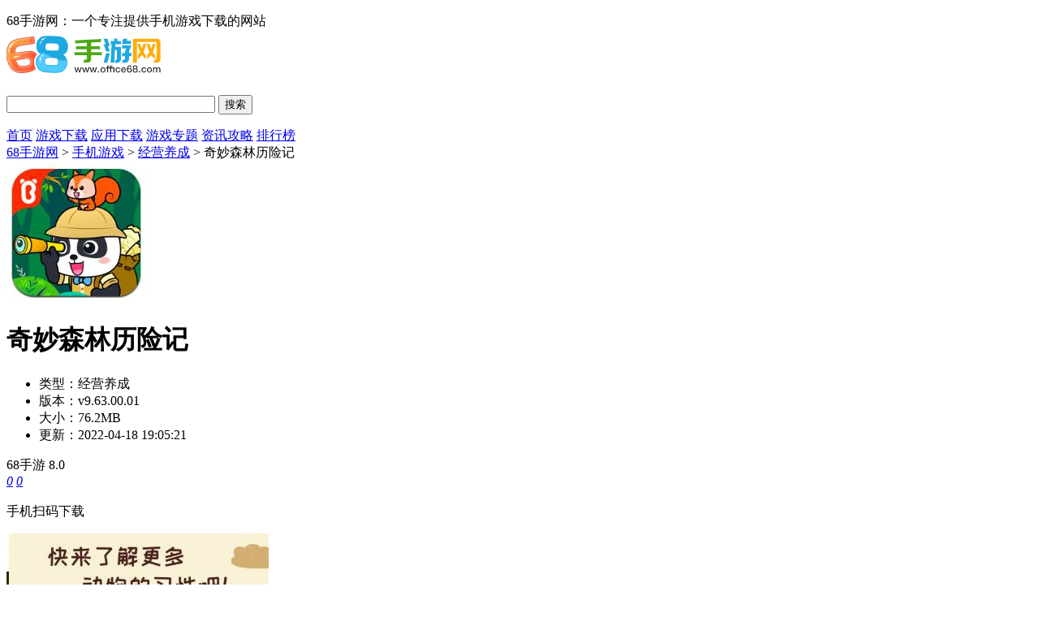

--- FILE ---
content_type: text/html
request_url: https://www.office68.com/game/43853.html
body_size: 13079
content:

<!doctype html>
<html>
<head>
<meta charset="gb2312">
<title>奇妙森林历险记游戏下载-奇妙森林历险记下载-68手游网</title>
<meta name="description" content="奇妙森林历险记是一个专门为了培养孩子的野外冒险探险精神而设计制作开发打造的儿童教育类掌上在线模拟经营类游戏。游戏中，不仅拥有丰富的各种知识等你来学习，轻松的科普，趣味的模拟冒险，认识各种各样的动物。玩...">
<meta name="keywords" content="奇妙森林历险记游戏下载,奇妙森林历险记下载">
<link href="/statics/tt_gb/skin_css/gb.css?2020030451" type="text/css" rel="stylesheet"> 
<script type="text/javascript" src="/statics/js/jquery-1.8.3.min.js"></script>
 <script type="text/javascript" src="/statics/js/yxxz.js"></script>
<script src="/statics/js/searchword.js"></script>
<!--移动适配-->
    <script type="text/javascript">
        (function(){
            var ua = navigator.userAgent.toLowerCase();
            var bIsIpad = ua.match(/ipad/i) == "ipad";
            var bIsIphoneOs = ua.match(/iphone os/i) == "iphone os";
            var bIsAndroid = ua.match(/android/i) == "android";
            var bIsWM=ua.match(/windows mobile/i)=="windows mobile";
            var host = "//m.office68.com";
            var pathname = window.location.pathname;
            if(bIsIpad||bIsIphoneOs||bIsAndroid||bIsWM){
                window.location.href =host + pathname;
            }
        })();
	</script>

	<meta name="mobile-agent" content="format=html5;url=https://m.office68.com/game/43853.html" />
	<meta name="mobile-agent" content="format=xhtml;url=https://m.office68.com/game/43853.html" />
	<link rel="alternate" media="only screen and(max-width: 640px)" href="https://m.office68.com/game/43853.html" />
</head>
<body>
<script>
	window.isfugai = '2';
	window.catid = '569';
	window.status = '99';
</script>
<script type="text/javascript" src="/caches/js/mobile/catidfugai.js"></script>
<script type="text/javascript" src="/caches/js/mobile/fugai.js"></script>
<script type="text/javascript" src="/caches/js/mobile/forbid_fugai.js"></script>
<div class="head">
   <div class="top_bar">
      <div class="nr">
	  <p class="lcrj"></p>
				<span>68手游网：一个专注提供手机游戏下载的网站</span><em></em>
		      </div>
   </div>
   <div class="header">
      <div class="logo"><a href="/"><img src="https://img.office68.com/statics/tt_gb/skin_img/logo.png" alt="68手游网"></a></div>
      <p class="lsrj"></p>
      <div class="sous">
		  <div class="search">
			  <span class="icon"></span>
			  			  <input class="text" type="text" name="keywords" value="" size="30" id="searchfield">
			  <input class="button" type="button" name="dosubmit" id="dosubmit" value="搜索" search_type ="init">
			  <ul tabindex="0" id="searchlist" class="ui-autocomplete ui-front ui-menu ui-widget ui-widget-content ui-corner-all"></ul>
		  </div>
		  <div class="hot_word">
			  <!-- <script type="text/javascript" >window.ad_id = '104';</script>
			  <script type="text/javascript" src="/statics/pos_js/gg.js"></script> -->
			  <script src="/index.php?m=content&c=index&a=show_pcadver&spaceid=104"></script>
		  </div>
      </div>
      <div class="sj">
           <script src="/index.php?m=content&c=index&a=show_pcadver&spaceid=140"></script>
      </div>
   </div>
   <div class="nav_box">
	   <div class="nav">
		   <a  href="/">首页</a>
		   <a class="on" href="/game/">游戏下载</a>
		   <a  href="/yyxz/">应用下载</a>
		   <a  href="/zt/">游戏专题</a>
		   <a  href="/gl/">资讯攻略</a>
		   <a  href="/paihang/" >排行榜</a>
	   </div>
   </div>
	                  	
</div>
<script>
$(document).ready(function(){

$("#dosubmit").click(function() {

    var keywords=$(".text").val();
	var search_type=$("#dosubmit").attr('search_type');
	if(search_type == null){
		search_type = 'pc';
	}
	//alert(search_type);return;
	//var url = '//'+window.location.host;
	var search_url="//s.office68.com";
	var url = search_url+"/search/?q="+keywords+"&pdtc=1&search_type="+search_type;
	window.open(url);

});
$(".text").keydown(function(e){
	if(e.keyCode==13){
		var keywords=$(".text").val();
		var search_type=$("#dosubmit").attr('search_type');
		if(search_type == null){
			search_type = 'pc';
		}
		//alert(search_type);return;
		//var url = '//'+window.location.host;
		var search_url="//s.office68.com";
		var url = search_url+"/search/?q="+keywords+"&pdtc=1&search_type="+search_type;
		window.open(url);
	}
});
});
//tpl0021814052
</script>


				
			


<head>
	<link href="/statics/pg/skin_css/pg.css" type="text/css" rel="stylesheet">
	<link rel="alternate" media="only screen and(max-width: 640px)"  href="//m.office68.com/game/43853.html" >
	<script type="text/javascript" src="/statics/pg/skin_js/jquery-1.8.1.min.js"></script>
		<script type="text/javascript" src="/statics/pg/skin_js/pg.js?t=20200304"></script>

	<script type="text/javascript" src="/statics/pg/skin_js/DD_belatedPNG_0.0.8a.js"></script>

</head>
<div class="location"><span></span><a href="/">68手游网</a> > <a href="https://www.office68.com/game/">手机游戏</a> > <a href="https://www.office68.com/game/jyyc/">经营养成</a> > 奇妙森林历险记</div>
<div class="show_main">
	<div class="downl_details">
		<!-- 下载信息 -->
		<div class="details_info fl">
			<img class="img" src="https://img.office68.com/uploadfile/2022/0418/2022041819052199499.jpg" alt="奇妙森林历险记">
			<div class="info">
				<div class="bt">
					<h1>奇妙森林历险记</h1>
				</div>
				<ul>
					<li><span>类型：</span>经营养成</li>
					<li><span>版本：</span>v9.63.00.01</li>
					<li><span>大小：</span>76.2MB</li>
					<li><span>更新：</span>2022-04-18 19:05:21</li>
									</ul>
			</div>
		</div>
		<div class="pfdzbox fl">
			<div class="pfbox">
				<span class="sptit">68手游</span>
				<span class="spscore">8.0</span>
			</div>
			<div class="scorebox">
				<a href="javascript:;" onclick="digg(1);" class="ascore zan"><em id="digg_1">0</em></a>
				<span class="spline"></span>
				<a href="javascript:;" onclick="digg(2);" class="ascore cai"><em id="digg_2">0</em></a>
			</div>
		</div>
		<!-- 下载 -->
		<div class="show_l2 fl">
			<script src="/index.php?m=content&c=index&a=show_download_url&id=43853&catid=569&url=https://m.office68.com/game/43853.html"></script>
						
		</div>

		<!-- 手机扫码下载 -->
		<div class="show_l2_code fr" id="showl2Code">
			<div class="bd">
				<img src="/api.php?op=CreateQRcode&action=create&l=L&size=4.8&url=http%3A%2F%2Fm.office68.com%2Fgame%2F43853.html" alt=""> <i class="scan_line"></i>
			</div>
			<div class="ft">手机扫码下载</div>
		</div>
	</div>

	<!-- 主体内容 -->
	<!--相关版本， 依据关联词查找-->
			<!--相关文章， 依据关键字查找-->
			
	<div class="show_content new_content">
				<div class="hd_wrap" id="hd_wrap">
			<div class="next_btn sild_btn"><i></i></div>
			<div class="prve_btn sild_btn"><i></i></div>
			<div class="pics">
								<p><img src="https://img.office68.com/uploadfile/2022/0418/2022041819052150379.jpg" alt="奇妙森林历险记游戏下载"></p>
								<p><img src="https://img.office68.com/uploadfile/2022/0418/2022041819052142728.jpg" alt="奇妙森林历险记游戏下载1"></p>
								<p><img src="https://img.office68.com/uploadfile/2022/0418/2022041819052116453.jpg" alt="奇妙森林历险记游戏下载2"></p>
							</div>
		</div>
		
		
		<div class="show_content1">
			<div class="detail_tag" id="detailTabs">
				<ul>
					<li class="on" data-id="yxjs"><span>游戏介绍</span></li>
					<li data-id="xgyx"><span>相关游戏</span></li>															<li data-id="xgwz"><span>最新文章</span></li>					<li data-id="cnxh"><span>猜你喜欢</span></li>				</ul>
			</div>

			<div class="nrbox" id="arc_yxjs">
				<div class="gamejs">
					<div id="j_app_desc"><P><STRONG>奇妙森林历险记</STRONG>是一个专门为了培养孩子的野外冒险探险精神而设计制作开发打造的儿童教育类掌上在线<a href="http://m.office68.com/zt/zfldctmnyx/" target="_blank" class="keylink">模拟经营</a>类游戏。游戏中，不仅拥有丰富的各种知识等你来学习，轻松的科普，趣味的模拟冒险，认识各种各样的动物。玩家们可以在这里感受到全新的儿童科普知识，让你的孩子在娱乐之于还可以学习到更多生活常识。会提升大脑智力，慢慢的就有了自学技能的能力。有需要的家长们赶紧下载吧。</P>
<p style="text-align: center;"><img alt="奇妙森林历险记游戏下载" src="https://img.office68.com/uploadfile/2022/0418/2022041819052150379.jpg" style="" /></p><h3 class="introTit">奇妙森林历险记游戏特色</h3>
<P>1.游戏画面采用的是卡通动漫形式展现的，加上轻松舒缓的背景音乐能够让玩家沉浸在游戏中。</P>
<P>2.针对孩子的需求，游戏中的小动物非常可爱，玩家可以自由探索这个奇妙的动物世界。</P>
<P>3.玩家可以通过做一些小游戏获得奖励之后就可以解锁很多的知识，进行基本的认知。</P>
<h3 class="introTit">奇妙森林历险记游戏亮点</h3>
<P>1.在游戏中玩家需要帮助小动物们搭建属于自己的小房子，超多有趣的玩法。</P>
<P>2.玩家还可以体验到海里捕鱼的乐趣，去认识更多的海洋生物，开拓孩子的视野。</P>
<P>3.这款游戏能够很好的帮助孩子提高注意力，并激起孩子的学习兴趣。</P>
<p style="text-align: center;"><img alt="奇妙森林历险记游戏下载" src="https://img.office68.com/uploadfile/2022/0418/2022041819052142728.jpg" style="" /></p><h3 class="introTit">奇妙森林历险记游戏优势</h3>
<P>1、学习动物的生活习性，和可爱的动物们制造蛋糕，还可以采摘香蕉。</P>
<P>2、将各种落叶美美的团在一起，给动物们做窝，培养孩子的爱心。</P>
<P>3、小鸟、老虎、蚂蚁、大象，从森林中了解动物们的百科启蒙。</P>
<h3 class="introTit">奇妙森林历险记游戏点评</h3>
<P>奇妙森林历险记这款游戏是一款集早教于一体的，家长可以通过这款游戏让孩子学习到很多生活和课本中学习不到的知识，玩家需要通过做游戏的方式去认识多个场景中的事物，根据自己的喜好选择，天空海洋和陆地都有，在这个五彩缤纷的世界里玩家可以进行自由的探索。</P><p style="text-align: center;"><img alt="奇妙森林历险记游戏下载" src="https://img.office68.com/uploadfile/2022/0418/2022041819052116453.jpg" style="" /></p></div>
					<div class="more_btn"><a href="javascript:void(0)" id="j_app_desc_btn"></a></div>
				</div>
							</div>
		</div>

		<!-- 相关游戏 -->
				<div class="soft_related_box" id="arc_xgyx">
			<div class="hd"><span>相关游戏</span></div>
			<div class="show_top_list">
				<ul class="list">
																				<li class="item">
						<a href="/game/131631.html" target="_blank" title="叶罗丽奇幻大冒险内购版">
							<img class="pic" src="https://img.office68.com/uploadfile/2025/1231/20251231102254965.png" alt="叶罗丽奇幻大冒险内购版">
							<div class="spcover"><span>叶罗丽奇幻大冒险内购版 </span></div>
							<div class="tit">叶罗丽奇幻大冒险内购版</div>
						</a>
					</li>
																									<li class="item">
						<a href="/game/131630.html" target="_blank" title="寓言小镇内购版">
							<img class="pic" src="https://img.office68.com/uploadfile/2025/1231/20251231102115686.png" alt="寓言小镇内购版">
							<div class="spcover"><span>寓言小镇内购版 </span></div>
							<div class="tit">寓言小镇内购版</div>
						</a>
					</li>
																									<li class="item">
						<a href="/game/131429.html" target="_blank" title="烤串达人小游戏">
							<img class="pic" src="https://img.office68.com/uploadfile/2025/1222/20251222014012165.png" alt="烤串达人小游戏">
							<div class="spcover"><span>烤串达人小游戏 </span></div>
							<div class="tit">烤串达人小游戏</div>
						</a>
					</li>
																									<li class="item">
						<a href="/game/131289.html" target="_blank" title="想不想修真破解版">
							<img class="pic" src="https://img.office68.com/uploadfile/2025/1215/20251215103333635.png" alt="想不想修真破解版">
							<div class="spcover"><span>想不想修真破解版 </span></div>
							<div class="tit">想不想修真破解版</div>
						</a>
					</li>
																									<li class="item">
						<a href="/game/131256.html" target="_blank" title="迷你超市3D无限钞票版">
							<img class="pic" src="https://img.office68.com/uploadfile/2025/1211/20251211020615777.png" alt="迷你超市3D无限钞票版">
							<div class="spcover"><span>迷你超市3D无限钞票版 </span></div>
							<div class="tit">迷你超市3D无限钞票版</div>
						</a>
					</li>
																									<li class="item">
						<a href="/game/131268.html" target="_blank" title="胡记布庄免广告版">
							<img class="pic" src="https://img.office68.com/uploadfile/2025/1212/20251212110314995.png" alt="胡记布庄免广告版">
							<div class="spcover"><span>胡记布庄免广告版 </span></div>
							<div class="tit">胡记布庄免广告版</div>
						</a>
					</li>
																									<li class="item">
						<a href="/game/131270.html" target="_blank" title="都市大亨物语无限金币版">
							<img class="pic" src="https://img.office68.com/uploadfile/2025/1212/20251212110626717.png" alt="都市大亨物语无限金币版">
							<div class="spcover"><span>都市大亨物语无限金币版 </span></div>
							<div class="tit">都市大亨物语无限金币版</div>
						</a>
					</li>
																									<li class="item">
						<a href="/game/131269.html" target="_blank" title="王蓝莓的烧烤摊破解版">
							<img class="pic" src="https://img.office68.com/uploadfile/2025/1212/20251212110449123.png" alt="王蓝莓的烧烤摊破解版">
							<div class="spcover"><span>王蓝莓的烧烤摊破解版 </span></div>
							<div class="tit">王蓝莓的烧烤摊破解版</div>
						</a>
					</li>
																									<li class="item">
						<a href="/game/131267.html" target="_blank" title="野生鸟类生活模拟器破解版">
							<img class="pic" src="https://img.office68.com/uploadfile/2025/1212/20251212105948300.png" alt="野生鸟类生活模拟器破解版">
							<div class="spcover"><span>野生鸟类生活模拟器破解版 </span></div>
							<div class="tit">野生鸟类生活模拟器破解版</div>
						</a>
					</li>
																									<li class="item">
						<a href="/game/131253.html" target="_blank" title="车削大师免广告版">
							<img class="pic" src="https://img.office68.com/uploadfile/2025/1211/20251211015803970.png" alt="车削大师免广告版">
							<div class="spcover"><span>车削大师免广告版 </span></div>
							<div class="tit">车削大师免广告版</div>
						</a>
					</li>
																									<li class="item">
						<a href="/game/131252.html" target="_blank" title="我要拍短剧游戏">
							<img class="pic" src="https://img.office68.com/uploadfile/2025/1211/20251211015635344.png" alt="我要拍短剧游戏">
							<div class="spcover"><span>我要拍短剧游戏 </span></div>
							<div class="tit">我要拍短剧游戏</div>
						</a>
					</li>
																									<li class="item">
						<a href="/game/131250.html" target="_blank" title="开心农场3破解版">
							<img class="pic" src="https://img.office68.com/uploadfile/2025/1211/20251211015027588.png" alt="开心农场3破解版">
							<div class="spcover"><span>开心农场3破解版 </span></div>
							<div class="tit">开心农场3破解版</div>
						</a>
					</li>
																									<li class="item">
						<a href="/game/131249.html" target="_blank" title="我的垃圾厂破解版">
							<img class="pic" src="https://img.office68.com/uploadfile/2025/1211/20251211014851845.png" alt="我的垃圾厂破解版">
							<div class="spcover"><span>我的垃圾厂破解版 </span></div>
							<div class="tit">我的垃圾厂破解版</div>
						</a>
					</li>
																									<li class="item">
						<a href="/game/131248.html" target="_blank" title="甜心女孩造型安卓版">
							<img class="pic" src="https://img.office68.com/uploadfile/2025/1211/20251211014700497.png" alt="甜心女孩造型安卓版">
							<div class="spcover"><span>甜心女孩造型安卓版 </span></div>
							<div class="tit">甜心女孩造型安卓版</div>
						</a>
					</li>
														</ul>
			</div>
		</div>
		
				


		<!-- 相关专题 -->
		
		<!-- 相关版本 -->
		
		<!-- 最新文章 -->
				<div class="soft_related_box down" id="arc_xgwz">
			<div class="hd"><span>最新文章</span></div>
			<div class="xgwz">
								<dl>
					<dt><a href="https://www.office68.com/gl/9358.html" target="_blank"><img src="https://img.office68.com/uploadfile/2025/1231/20251231052920643.jpg"
																					   alt="燕云十六声鸡毙你成就怎么解锁-燕云十六声鸡毙你成就完成方法"></a></dt>
					<dd>
						<p class="tit"><a href="https://www.office68.com/gl/9358.html" target="_blank">燕云十六声鸡毙你成就怎么解锁-燕云十六声鸡毙你成就完成方法</a></p>
						<p class="xx">
							<span class="time">2025-12-31</span>
						</p>
						<div class="info">
							燕云十六声鸡毙你成就怎么解锁，相信很多玩家都十分的好奇但是不知道解锁的方式，其实很简单，玩家们在不见山滹沱接取开车任务，然后一直冲，往标点处前进，当遇到这群人时，加速撞他们，就可以获得隐藏成就“鸡毙你”。感兴趣的朋友千万不要错过了，一起来小编这里看看喔!						</div>
					</dd>
				</dl>
								<ul>
										<li><span>2025-12-31</span><a href="https://www.office68.com/gl/9357.html" target="_blank">绝区零流光咏叹驱动盘适合哪个角色-绝区零流光咏叹驱动盘适合哪个角色</a></li>
										<li><span>2025-12-31</span><a href="https://www.office68.com/gl/9356.html" target="_blank">名将杀钟无艳怎么样-名将杀钟无艳介绍</a></li>
									</ul>
			</div>
		</div>

		
		<!-- 猜你喜欢 -->
				<div class="soft_related_box" id="arc_cnxh">
			<div class="hd"><span>猜你喜欢</span></div>
			<div class="show_top_list">
				<ul class="list">
																				<li class="item">
						<a href="/game/14998.html" target="_blank" title="蛊惑的幼虫安卓汉化版">
							<img class="pic" src="https://img.office68.com/uploadfile/2020/0531/20200531102744976.jpg" alt="蛊惑的幼虫安卓汉化版">
							<div class="spcover"><span>蛊惑的幼虫安卓汉化版 v1.1</span></div>
							<div class="tit">蛊惑的幼虫安卓汉化版</div>
						</a>
					</li>
																									<li class="item">
						<a href="/game/13131.html" target="_blank" title="夏之锁">
							<img class="pic" src="https://img.office68.com/uploadfile/2020/0506/20200506092536300.jpg" alt="夏之锁">
							<div class="spcover"><span>夏之锁 V1.0</span></div>
							<div class="tit">夏之锁</div>
						</a>
					</li>
																									<li class="item">
						<a href="/game/4190.html" target="_blank" title="皇后成长计划">
							<img class="pic" src="https://img.office68.com/upload_00/00_wwwfix/uploadfile/2014/1119/20141119033535515.png" alt="皇后成长计划">
							<div class="spcover"><span>皇后成长计划 v2.0 </span></div>
							<div class="tit">皇后成长计划</div>
						</a>
					</li>
																									<li class="item">
						<a href="/game/23430.html" target="_blank" title="恋爱我就借走了汉化版">
							<img class="pic" src="https://img.office68.com/uploadfile/2020/1028/20201028044515602.png" alt="恋爱我就借走了汉化版">
							<div class="spcover"><span>恋爱我就借走了汉化版 v1.1.1</span></div>
							<div class="tit">恋爱我就借走了汉化版</div>
						</a>
					</li>
																									<li class="item">
						<a href="/game/39024.html" target="_blank" title="女朋友模拟器可脱衣全去掉">
							<img class="pic" src="https://img.office68.com/uploadfile/2021/0825/20210825124847613.jpg" alt="女朋友模拟器可脱衣全去掉">
							<div class="spcover"><span>女朋友模拟器可脱衣全去掉 v1.0 </span></div>
							<div class="tit">女朋友模拟器可脱衣全去掉</div>
						</a>
					</li>
																									<li class="item">
						<a href="/game/34235.html" target="_blank" title="我的农场破解版">
							<img class="pic" src="https://img.office68.com/uploadfile/2021/0628/20210628093359921.png" alt="我的农场破解版">
							<div class="spcover"><span>我的农场破解版 v1.0</span></div>
							<div class="tit">我的农场破解版</div>
						</a>
					</li>
																									<li class="item">
						<a href="/game/130370.html" target="_blank" title="小小木材商免广告版">
							<img class="pic" src="https://img.office68.com/uploadfile/2025/0925/20250925030550444.png" alt="小小木材商免广告版">
							<div class="spcover"><span>小小木材商免广告版 v2.0.6</span></div>
							<div class="tit">小小木材商免广告版</div>
						</a>
					</li>
																									<li class="item">
						<a href="/game/53141.html" target="_blank" title="乡村狂想曲">
							<img class="pic" src="https://img.office68.com/uploadfile/2022/1124/20221124113444110.jpg" alt="乡村狂想曲">
							<div class="spcover"><span>乡村狂想曲 v1.0</span></div>
							<div class="tit">乡村狂想曲</div>
						</a>
					</li>
																									<li class="item">
						<a href="/game/17223.html" target="_blank" title="热砂的乐园手机版">
							<img class="pic" src="https://img.office68.com/uploadfile/2020/0716/20200716053729408.png" alt="热砂的乐园手机版">
							<div class="spcover"><span>热砂的乐园手机版 v2.1</span></div>
							<div class="tit">热砂的乐园手机版</div>
						</a>
					</li>
																									<li class="item">
						<a href="/game/10433.html" target="_blank" title="口袋新世代">
							<img class="pic" src="https://img.office68.com/uploadfile/2020/0304/20200304020130394.jpg" alt="口袋新世代">
							<div class="spcover"><span>口袋新世代 v3.2.0</span></div>
							<div class="tit">口袋新世代</div>
						</a>
					</li>
																									<li class="item">
						<a href="/game/40684.html" target="_blank" title="淑女都市">
							<img class="pic" src="https://img.office68.com/uploadfile/2021/0926/20210926102837385.jpg" alt="淑女都市">
							<div class="spcover"><span>淑女都市 v1.1</span></div>
							<div class="tit">淑女都市</div>
						</a>
					</li>
																									<li class="item">
						<a href="/game/22502.html" target="_blank" title="百鬼夜宴手机版">
							<img class="pic" src="https://img.office68.com/uploadfile/2020/1014/20201014035242101.jpg" alt="百鬼夜宴手机版">
							<div class="spcover"><span>百鬼夜宴手机版 v1.0.0</span></div>
							<div class="tit">百鬼夜宴手机版</div>
						</a>
					</li>
																									<li class="item">
						<a href="/game/130440.html" target="_blank" title="森丘露营地物语破解版">
							<img class="pic" src="https://img.office68.com/uploadfile/2025/0930/20250930042014737.png" alt="森丘露营地物语破解版">
							<div class="spcover"><span>森丘露营地物语破解版 v2.2.22</span></div>
							<div class="tit">森丘露营地物语破解版</div>
						</a>
					</li>
																									<li class="item">
						<a href="/game/11867.html" target="_blank" title="模拟城市我是市长无限绿钞版">
							<img class="pic" src="https://img.office68.com/uploadfile/2022/1028/20221028050812649.jpg" alt="模拟城市我是市长无限绿钞版">
							<div class="spcover"><span>模拟城市我是市长无限绿钞版 v0.69.21341.22575</span></div>
							<div class="tit">模拟城市我是市长无限绿钞版</div>
						</a>
					</li>
														</ul>
			</div>
		</div>
		

		
		<!-- 热门词库 -->
								<div class="soft_related_box" id="arc_rmck">
			<div class="hd"><span>热门词库</span></div>
			<div class="rmckbox">
								<a href="/game/56886.html">新不良人</a>
								<a href="/game/9356.html">海岛奇兵</a>
								<a href="/game/11382.html">王者传奇</a>
								<a href="/game/45584.html">节奏猫咪免广告</a>
								<a href="/game/9613.html">金币大富翁</a>
								<a href="/game/61287.html">全民烧脑4</a>
								<a href="/game/12687.html">原神</a>
								<a href="/game/57031.html">飞车大师破解版</a>
								<a href="/game/35459.html">王牌竞速先锋服</a>
								<a href="/game/11645.html">最佳11人</a>
								<a href="/game/32213.html">重返帝国</a>
								<a href="/game/56946.html">Phigrim</a>
								<a href="/game/61738.html">云绿茵信仰</a>
								<a href="/game/46895.html">咸鱼之王</a>
								<a href="/game/62361.html">口袋妖怪黑白2手机版</a>
								<a href="/game/33316.html">超凡先锋</a>
								<a href="/game/53338.html">和平精英云游戏</a>
								<a href="/game/53258.html">羊了个羊下载</a>
								<a href="/game/62896.html">云逆水寒</a>
								<a href="/game/56692.html">熊出没3壮志熊心</a>
								<a href="/game/62876.html">口袋妖怪究极绿宝石5.3</a>
								<a href="/game/61924.html">csgo下载手机版中文版</a>
								<a href="/game/58361.html">小小指挥官</a>
								<a href="/game/41877.html">战火勋章</a>
								<a href="/game/25769.html">爱琳诗篇</a>
								<a href="/game/61814.html">遨游俄罗斯</a>
								<a href="/game/8372.html">传奇世界</a>
								<a href="/game/48850.html">巅峰极速</a>
								<a href="/game/56478.html">植物大战僵尸单机版</a>
								<a href="/game/62629.html">热血江湖怀旧版</a>
								<a href="/game/62778.html">鸣人的假期4.0无白屏无广告破解版</a>
								<a href="/game/20393.html">肥鹅健身房</a>
								<a href="/game/62422.html">波比的游戏时间联机版</a>
								<a href="/game/55938.html">我本千金破解版</a>
								<a href="/game/30193.html">我是大东家</a>
								<a href="/game/8886.html">一拳超人最强之男</a>
							</div>
		</div>
			</div>

	<!-- 右侧栏 -->
	<div class="show_r newshow_r">
		<!-- 热门游戏 -->
		<div class="show_related_game tjsy_game mat25" id="showRelatedGame">
			<div class="lingtit">热门游戏</div>
			<div class="hd bornone">
				<span class="btn-change">换一换</span>
			</div>
			<div class="bd">
																									<ul class="bd-item on">
																		<li class="item">
							<a href="/game/34162.html" target="_blank" title="托卡世界乐园世界">
								<img class="pic" src="https://img.office68.com/uploadfile/2021/0625/20210625111429776.png" alt="托卡世界乐园世界">
								<div class="spcover"><span>托卡世界乐园世界</span></div>
								<div class="tit">托卡世界乐园世界</div>
							</a>
						</li>
																					<li class="item">
							<a href="/game/25028.html" target="_blank" title="我的世界神奇宝贝手机版">
								<img class="pic" src="https://img.office68.com/uploadfile/2020/1126/20201126091403486.jpg" alt="我的世界神奇宝贝手机版">
								<div class="spcover"><span>我的世界神奇宝贝手机版</span></div>
								<div class="tit">我的世界神奇宝贝手机版</div>
							</a>
						</li>
																					<li class="item">
							<a href="/game/25022.html" target="_blank" title="我的世界神奇宝贝">
								<img class="pic" src="https://img.office68.com/uploadfile/2020/1126/20201126085501573.jpg" alt="我的世界神奇宝贝">
								<div class="spcover"><span>我的世界神奇宝贝</span></div>
								<div class="tit">我的世界神奇宝贝</div>
							</a>
						</li>
																					<li class="item">
							<a href="/game/17047.html" target="_blank" title="极无双破解版">
								<img class="pic" src="https://img.office68.com/uploadfile/2020/0715/20200715113219914.png" alt="极无双破解版">
								<div class="spcover"><span>极无双破解版</span></div>
								<div class="tit">极无双破解版</div>
							</a>
						</li>
																					<li class="item">
							<a href="/game/15182.html" target="_blank" title="放学别跑破解版">
								<img class="pic" src="https://img.office68.com/uploadfile/2020/0604/20200604015402447.jpg" alt="放学别跑破解版">
								<div class="spcover"><span>放学别跑破解版</span></div>
								<div class="tit">放学别跑破解版</div>
							</a>
						</li>
																					<li class="item">
							<a href="/game/14766.html" target="_blank" title="恐怖旅馆">
								<img class="pic" src="https://img.office68.com/uploadfile/2020/0527/20200527092043129.png" alt="恐怖旅馆">
								<div class="spcover"><span>恐怖旅馆</span></div>
								<div class="tit">恐怖旅馆</div>
							</a>
						</li>
																					<li class="item">
							<a href="/game/14764.html" target="_blank" title="九灵神域">
								<img class="pic" src="https://img.office68.com/uploadfile/2020/0527/20200527083943190.jpg" alt="九灵神域">
								<div class="spcover"><span>九灵神域</span></div>
								<div class="tit">九灵神域</div>
							</a>
						</li>
																					<li class="item">
							<a href="/game/9833.html" target="_blank" title="料理次元">
								<img class="pic" src="https://img.office68.com/uploadfile/2020/0212/20200212095225887.png" alt="料理次元">
								<div class="spcover"><span>料理次元</span></div>
								<div class="tit">料理次元</div>
							</a>
						</li>
																					<li class="item">
							<a href="/game/8828.html" target="_blank" title="忍者必须死3">
								<img class="pic" src="https://img.office68.com/uploadfile/2020/0416/20200416115524264.png" alt="忍者必须死3">
								<div class="spcover"><span>忍者必须死3</span></div>
								<div class="tit">忍者必须死3</div>
							</a>
						</li>
											</ul>
																						<ul class="bd-item">
																	<li class="item">
							<a href="/game/8445.html" target="_blank" title="葫芦娃手游">
								<img class="pic" src="https://img.office68.com/uploadfile/2019/1217/20191217033438295.png" alt="葫芦娃手游">
								<div class="spcover"><span>葫芦娃手游</span></div>
								<div class="tit">葫芦娃手游</div>
							</a>
						</li>
																					<li class="item">
							<a href="/game/8411.html" target="_blank" title="武林外传手游">
								<img class="pic" src="https://img.office68.com/uploadfile/2019/1217/20191217094848696.png" alt="武林外传手游">
								<div class="spcover"><span>武林外传手游</span></div>
								<div class="tit">武林外传手游</div>
							</a>
						</li>
																					<li class="item">
							<a href="/game/8045.html" target="_blank" title="斗罗大陆">
								<img class="pic" src="https://img.office68.com/uploadfile/2019/1203/20191203042930190.png" alt="斗罗大陆">
								<div class="spcover"><span>斗罗大陆</span></div>
								<div class="tit">斗罗大陆</div>
							</a>
						</li>
																					<li class="item">
							<a href="/game/8028.html" target="_blank" title="轩辕剑龙舞云山手游">
								<img class="pic" src="https://img.office68.com/uploadfile/2019/1203/20191203092808237.jpg" alt="轩辕剑龙舞云山手游">
								<div class="spcover"><span>轩辕剑龙舞云山手游</span></div>
								<div class="tit">轩辕剑龙舞云山手游</div>
							</a>
						</li>
																					<li class="item">
							<a href="/game/7786.html" target="_blank" title="智谋三国志">
								<img class="pic" src="https://img.office68.com/uploadfile/2019/1122/20191122020446352.png" alt="智谋三国志">
								<div class="spcover"><span>智谋三国志</span></div>
								<div class="tit">智谋三国志</div>
							</a>
						</li>
																					<li class="item">
							<a href="/game/1390.html" target="_blank" title="二战风云2">
								<img class="pic" src="https://img.office68.com/uploadfile/2019/0715/20190715104736159.png" alt="二战风云2">
								<div class="spcover"><span>二战风云2</span></div>
								<div class="tit">二战风云2</div>
							</a>
						</li>
																					<li class="item">
							<a href="/game/201.html" target="_blank" title="新仙剑奇侠传新版本">
								<img class="pic" src="https://img.office68.com/uploadfile/2019/1017/20191017085941500.png" alt="新仙剑奇侠传新版本">
								<div class="spcover"><span>新仙剑奇侠传新版本</span></div>
								<div class="tit">新仙剑奇侠传新版本</div>
							</a>
						</li>
																					<li class="item">
							<a href="/game/26.html" target="_blank" title="英雄联盟手游">
								<img class="pic" src="https://img.office68.com/uploadfile/2019/1121/20191121040059621.jpg" alt="英雄联盟手游">
								<div class="spcover"><span>英雄联盟手游</span></div>
								<div class="tit">英雄联盟手游</div>
							</a>
						</li>
																					<li class="item">
							<a href="/game/9.html" target="_blank" title="宫爆老奶奶破解版">
								<img class="pic" src="https://img.office68.com/uploadfile/2019/1121/20191121112513281.jpg" alt="宫爆老奶奶破解版">
								<div class="spcover"><span>宫爆老奶奶破解版</span></div>
								<div class="tit">宫爆老奶奶破解版</div>
							</a>
						</li>
											</ul>
																						<ul class="bd-item">
																	<li class="item">
							<a href="/game/8.html" target="_blank" title="弓箭手大作战">
								<img class="pic" src="https://img.office68.com/uploadfile/2019/1121/20191121111943243.jpg" alt="弓箭手大作战">
								<div class="spcover"><span>弓箭手大作战</span></div>
								<div class="tit">弓箭手大作战</div>
							</a>
						</li>
																					<li class="item">
							<a href="/game/7.html" target="_blank" title="和平精英手游">
								<img class="pic" src="https://img.office68.com/uploadfile/2019/1121/20191121111017896.png" alt="和平精英手游">
								<div class="spcover"><span>和平精英手游</span></div>
								<div class="tit">和平精英手游</div>
							</a>
						</li>
											</ul>
																		</div>
		</div>
		
		<div class="show_related_game hbsy_game" id="showRelatedGame3">
			<div class="lingtit">火爆游戏</div>
			<div class="hd bornone">
				<span class="btn-change">换一换</span>
			</div>
																			<ul class="hot_games bd-item on">
															<li>
						<a href="/game/40639.html" target="_blank" class="img"><img src="https://img.office68.com/uploadfile/2021/0924/20210924012821712.png" alt="雪人快跑"></a>
						<div class="info">
							<a href="/game/40639.html" target="_blank" class="bt">雪人快跑</a>
							<div class="tag">
								<span>休闲益智</span>
								<span>
                                       6.0MB                                </span>
							</div>
							<div class="start"><i style="width:80%;"></i></div>
						</div>
						<a href="/game/40639.html" target="_blank" class="downl">查看</a>
					</li>

																	<li>
						<a href="/game/16733.html" target="_blank" class="img"><img src="https://img.office68.com/uploadfile/2020/0709/20200709042248744.png" alt="五子棋大师下载"></a>
						<div class="info">
							<a href="/game/16733.html" target="_blank" class="bt">五子棋大师下载</a>
							<div class="tag">
								<span>休闲益智</span>
								<span>
                                       33.98MB                                </span>
							</div>
							<div class="start"><i style="width:80%;"></i></div>
						</div>
						<a href="/game/16733.html" target="_blank" class="downl">查看</a>
					</li>

																	<li>
						<a href="/game/9018.html" target="_blank" class="img"><img src="https://img.office68.com/uploadfile/2020/0102/20200102112229809.jpg" alt="小龙飞飞手游"></a>
						<div class="info">
							<a href="/game/9018.html" target="_blank" class="bt">小龙飞飞手游</a>
							<div class="tag">
								<span>经营养成</span>
								<span>
                                       230.7M                                </span>
							</div>
							<div class="start"><i style="width:80%;"></i></div>
						</div>
						<a href="/game/9018.html" target="_blank" class="downl">查看</a>
					</li>

																	<li>
						<a href="/game/8657.html" target="_blank" class="img"><img src="https://img.office68.com/uploadfile/2020/0427/20200427023738433.jpg" alt="熹妃传"></a>
						<div class="info">
							<a href="/game/8657.html" target="_blank" class="bt">熹妃传</a>
							<div class="tag">
								<span>角色扮演</span>
								<span>
                                       1.92GB                                </span>
							</div>
							<div class="start"><i style="width:80%;"></i></div>
						</div>
						<a href="/game/8657.html" target="_blank" class="downl">查看</a>
					</li>

																	<li>
						<a href="/game/6109.html" target="_blank" class="img"><img src="https://img.office68.com/uploadfile/2020/0426/20200426023902937.jpg" alt="梦幻花园"></a>
						<div class="info">
							<a href="/game/6109.html" target="_blank" class="bt">梦幻花园</a>
							<div class="tag">
								<span>经营养成</span>
								<span>
                                       342.25MB                                </span>
							</div>
							<div class="start"><i style="width:80%;"></i></div>
						</div>
						<a href="/game/6109.html" target="_blank" class="downl">查看</a>
					</li>

																	<li>
						<a href="/game/3413.html" target="_blank" class="img"><img src="https://img.office68.com/uploadfile/2020/0420/20200420052509382.jpg" alt="滑雪大冒险"></a>
						<div class="info">
							<a href="/game/3413.html" target="_blank" class="bt">滑雪大冒险</a>
							<div class="tag">
								<span>动作冒险</span>
								<span>
                                       69.77MB                                </span>
							</div>
							<div class="start"><i style="width:80%;"></i></div>
						</div>
						<a href="/game/3413.html" target="_blank" class="downl">查看</a>
					</li>

									</ul>
																	<ul class="hot_games bd-item">
														<li>
						<a href="/game/83.html" target="_blank" class="img"><img src="https://img.office68.com/uploadfile/2019/1129/20191129015516114.jpg" alt="梦幻西游手游"></a>
						<div class="info">
							<a href="/game/83.html" target="_blank" class="bt">梦幻西游手游</a>
							<div class="tag">
								<span>角色扮演</span>
								<span>
                                       1.88GB                                </span>
							</div>
							<div class="start"><i style="width:80%;"></i></div>
						</div>
						<a href="/game/83.html" target="_blank" class="downl">查看</a>
					</li>

																	<li>
						<a href="/game/12.html" target="_blank" class="img"><img src="https://img.office68.com/uploadfile/2019/1121/20191121025049507.jpg" alt="仙灵大作战"></a>
						<div class="info">
							<a href="/game/12.html" target="_blank" class="bt">仙灵大作战</a>
							<div class="tag">
								<span>角色扮演</span>
								<span>
                                       未知                                </span>
							</div>
							<div class="start"><i style="width:80%;"></i></div>
						</div>
						<a href="/game/12.html" target="_blank" class="downl">查看</a>
					</li>

																	<li>
						<a href="/game/11.html" target="_blank" class="img"><img src="https://img.office68.com/uploadfile/2019/1121/20191121012419310.png" alt="古树旋律"></a>
						<div class="info">
							<a href="/game/11.html" target="_blank" class="bt">古树旋律</a>
							<div class="tag">
								<span>音乐游戏</span>
								<span>
                                       592.64MB                                </span>
							</div>
							<div class="start"><i style="width:80%;"></i></div>
						</div>
						<a href="/game/11.html" target="_blank" class="downl">查看</a>
					</li>

																	<li>
						<a href="/game/10.html" target="_blank" class="img"><img src="https://img.office68.com/uploadfile/2019/1121/20191121113251937.png" alt="cytus2破解版"></a>
						<div class="info">
							<a href="/game/10.html" target="_blank" class="bt">cytus2破解版</a>
							<div class="tag">
								<span>音乐游戏</span>
								<span>
                                       68.42MB                                </span>
							</div>
							<div class="start"><i style="width:80%;"></i></div>
						</div>
						<a href="/game/10.html" target="_blank" class="downl">查看</a>
					</li>

																	<li>
						<a href="/game/9.html" target="_blank" class="img"><img src="https://img.office68.com/uploadfile/2019/1121/20191121112513281.jpg" alt="宫爆老奶奶破解版"></a>
						<div class="info">
							<a href="/game/9.html" target="_blank" class="bt">宫爆老奶奶破解版</a>
							<div class="tag">
								<span>动作冒险</span>
								<span>
                                       30MB                                </span>
							</div>
							<div class="start"><i style="width:80%;"></i></div>
						</div>
						<a href="/game/9.html" target="_blank" class="downl">查看</a>
					</li>

																	<li>
						<a href="/game/8.html" target="_blank" class="img"><img src="https://img.office68.com/uploadfile/2019/1121/20191121111943243.jpg" alt="弓箭手大作战"></a>
						<div class="info">
							<a href="/game/8.html" target="_blank" class="bt">弓箭手大作战</a>
							<div class="tag">
								<span>动作冒险</span>
								<span>
                                       49.11MB                                </span>
							</div>
							<div class="start"><i style="width:80%;"></i></div>
						</div>
						<a href="/game/8.html" target="_blank" class="downl">查看</a>
					</li>

									</ul>
																	<ul class="hot_games bd-item">
														<li>
						<a href="/game/7.html" target="_blank" class="img"><img src="https://img.office68.com/uploadfile/2019/1121/20191121111017896.png" alt="和平精英手游"></a>
						<div class="info">
							<a href="/game/7.html" target="_blank" class="bt">和平精英手游</a>
							<div class="tag">
								<span>飞行射击</span>
								<span>
                                       1.93GB                                </span>
							</div>
							<div class="start"><i style="width:80%;"></i></div>
						</div>
						<a href="/game/7.html" target="_blank" class="downl">查看</a>
					</li>

																	<li>
						<a href="/game/6.html" target="_blank" class="img"><img src="https://img.office68.com/uploadfile/2019/1121/20191121110513414.png" alt="生死狙击体验服"></a>
						<div class="info">
							<a href="/game/6.html" target="_blank" class="bt">生死狙击体验服</a>
							<div class="tag">
								<span>飞行射击</span>
								<span>
                                       5MB                                </span>
							</div>
							<div class="start"><i style="width:80%;"></i></div>
						</div>
						<a href="/game/6.html" target="_blank" class="downl">查看</a>
					</li>

																	<li>
						<a href="/game/5.html" target="_blank" class="img"><img src="https://img.office68.com/uploadfile/2019/1121/20191121105810382.png" alt="球球大作战"></a>
						<div class="info">
							<a href="/game/5.html" target="_blank" class="bt">球球大作战</a>
							<div class="tag">
								<span>休闲益智</span>
								<span>
                                       128.21MB                                </span>
							</div>
							<div class="start"><i style="width:80%;"></i></div>
						</div>
						<a href="/game/5.html" target="_blank" class="downl">查看</a>
					</li>

																	<li>
						<a href="/game/3.html" target="_blank" class="img"><img src="https://img.office68.com/uploadfile/2019/1121/20191121104416114.png" alt="符文大师"></a>
						<div class="info">
							<a href="/game/3.html" target="_blank" class="bt">符文大师</a>
							<div class="tag">
								<span>休闲益智</span>
								<span>
                                       18.95MB                                </span>
							</div>
							<div class="start"><i style="width:80%;"></i></div>
						</div>
						<a href="/game/3.html" target="_blank" class="downl">查看</a>
					</li>

																	<li>
						<a href="/game/2.html" target="_blank" class="img"><img src="https://img.office68.com/uploadfile/2019/1121/20191121105156832.png" alt="攻城大师"></a>
						<div class="info">
							<a href="/game/2.html" target="_blank" class="bt">攻城大师</a>
							<div class="tag">
								<span>角色扮演</span>
								<span>
                                       45.01MB                                </span>
							</div>
							<div class="start"><i style="width:80%;"></i></div>
						</div>
						<a href="/game/2.html" target="_blank" class="downl">查看</a>
					</li>

									</ul>
														</div>

		<!-- 热门推荐 -->
		<div class="show_related_game hbsy_game">
			<div class="lingtit">热门推荐</div>
			<div class="hd bornone"></div>
			<div class="m-sjhj f-mb15">
												<ul>
										<li>
						<a href="/game/129391.html" target="_blank">
							<img src="https://img.office68.com/uploadfile/2025/0704/20250704103111834.png" alt="模拟人生3中文版">
							<strong>模拟人生3中文版v1.6</strong>
							<div class="hoverbox">
								<p class="ptit">模拟人生3中文版v1.6</p>
								<p class="pbtn"><span>查看详情</span></p>
							</div>
						</a>
					</li>
										<li>
						<a href="/game/129332.html" target="_blank">
							<img src="https://img.office68.com/uploadfile/2025/0702/20250702021558250.png" alt="天天爱消除2025最新版">
							<strong>天天爱消除2025最新版v2.41</strong>
							<div class="hoverbox">
								<p class="ptit">天天爱消除2025最新版v2.41</p>
								<p class="pbtn"><span>查看详情</span></p>
							</div>
						</a>
					</li>
										<li>
						<a href="/game/129328.html" target="_blank">
							<img src="https://img.office68.com/uploadfile/2025/0702/20250702020545832.png" alt="暴吵萌厨安卓版">
							<strong>暴吵萌厨安卓版v1.3.7</strong>
							<div class="hoverbox">
								<p class="ptit">暴吵萌厨安卓版v1.3.7</p>
								<p class="pbtn"><span>查看详情</span></p>
							</div>
						</a>
					</li>
										<li>
						<a href="/game/129324.html" target="_blank">
							<img src="https://img.office68.com/uploadfile/2025/0702/20250702115928368.png" alt="饥饿鲨进化2025破解版">
							<strong>饥饿鲨进化2025破解版v12.8.6</strong>
							<div class="hoverbox">
								<p class="ptit">饥饿鲨进化2025破解版v12.8.6</p>
								<p class="pbtn"><span>查看详情</span></p>
							</div>
						</a>
					</li>
										<li>
						<a href="/game/74576.html" target="_blank">
							<img src="https://img.office68.com/uploadfile/2024/0926/20240926122937989.jpg" alt="三角洲行动">
							<strong>三角洲行动v1.201.3798.86</strong>
							<div class="hoverbox">
								<p class="ptit">三角洲行动v1.201.3798.86</p>
								<p class="pbtn"><span>查看详情</span></p>
							</div>
						</a>
					</li>
										<li>
						<a href="/game/14415.html" target="_blank">
							<img src="https://img.office68.com/uploadfile/2020/0520/20200520022537294.png" alt="围棋">
							<strong>围棋v1.21</strong>
							<div class="hoverbox">
								<p class="ptit">围棋v1.21</p>
								<p class="pbtn"><span>查看详情</span></p>
							</div>
						</a>
					</li>
										<li>
						<a href="/game/13681.html" target="_blank">
							<img src="https://img.office68.com/uploadfile/2020/0511/20200511115133675.png" alt="棋开得胜军棋">
							<strong>棋开得胜军棋v1.0.0</strong>
							<div class="hoverbox">
								<p class="ptit">棋开得胜军棋v1.0.0</p>
								<p class="pbtn"><span>查看详情</span></p>
							</div>
						</a>
					</li>
										<li>
						<a href="/game/12749.html" target="_blank">
							<img src="https://img.office68.com/uploadfile/2020/0428/20200428114200252.png" alt="荣耀战棋">
							<strong>荣耀战棋v1.6</strong>
							<div class="hoverbox">
								<p class="ptit">荣耀战棋v1.6</p>
								<p class="pbtn"><span>查看详情</span></p>
							</div>
						</a>
					</li>
									</ul>
							</div>
		</div>

		<!-- 最热最新 -->
		<!--tplshow_az-->
		<div class="rexinbox">
			<div class="yx_title newyx_title">
				<ul id="test_rexin">
					<li class="last">最热</li>
					<li>最新</li>
				</ul>
			</div>

			<div class="R2_cent rexin rexin_1">
				<ul class="phcon">
																									<li class="linnm_1 on">
						<div class="info_1">
							<span class="num">1</span><a href="/game/14997.html" title="背叛Betrayed汉化版" target="_blank">
							<p>背叛Betrayed汉化版</p><i class="bq">评分：<em class="pfc">6.0</em></i>
						</a>
						</div>
						<div class="info_2">
							<span>1</span>
							<a href="/game/14997.html" title="背叛Betrayed汉化版" target="_blank" class="img"><img src="https://img.office68.com/uploadfile/2020/0531/20200531100744729.jpg"></a>
							<a href="/game/14997.html" title="背叛Betrayed汉化版" target="_blank" class="name">背叛Betrayed汉化版</a>
							<div class="bb">
								<p>288.64MB</p>
								<div class="miaoshu">休闲益智</div>
							</div>
							<a href="/game/14997.html" title="背叛Betrayed汉化版" target="_blank" class="downl2"></a>
						</div>
					</li>
										<li class="linnm_2 ">
						<div class="info_1">
							<span class="num">2</span><a href="/game/12710.html" title="我的世界大战僵尸2完整版" target="_blank">
							<p>我的世界大战僵尸2完整版</p><i class="bq">评分：<em class="pfc">8.3</em></i>
						</a>
						</div>
						<div class="info_2">
							<span>2</span>
							<a href="/game/12710.html" title="我的世界大战僵尸2完整版" target="_blank" class="img"><img src="https://img.office68.com/uploadfile/2023/0706/20230706035613779.png"></a>
							<a href="/game/12710.html" title="我的世界大战僵尸2完整版" target="_blank" class="name">我的世界大战僵尸2完整版</a>
							<div class="bb">
								<p>310.97MB</p>
								<div class="miaoshu">飞行射击</div>
							</div>
							<a href="/game/12710.html" title="我的世界大战僵尸2完整版" target="_blank" class="downl2"></a>
						</div>
					</li>
										<li class="linnm_3 ">
						<div class="info_1">
							<span class="num">3</span><a href="/game/8618.html" title="奔跑吧少年" target="_blank">
							<p>奔跑吧少年</p><i class="bq">评分：<em class="pfc">8.2</em></i>
						</a>
						</div>
						<div class="info_2">
							<span>3</span>
							<a href="/game/8618.html" title="奔跑吧少年" target="_blank" class="img"><img src="https://img.office68.com/uploadfile/2019/1220/20191220031317323.png"></a>
							<a href="/game/8618.html" title="奔跑吧少年" target="_blank" class="name">奔跑吧少年</a>
							<div class="bb">
								<p>3MB</p>
								<div class="miaoshu">休闲益智</div>
							</div>
							<a href="/game/8618.html" title="奔跑吧少年" target="_blank" class="downl2"></a>
						</div>
					</li>
										<li class="linnm_4 ">
						<div class="info_1">
							<span class="num">4</span><a href="/game/25129.html" title="梦幻西游网页版免费版" target="_blank">
							<p>梦幻西游网页版免费版</p><i class="bq">评分：<em class="pfc">6.1</em></i>
						</a>
						</div>
						<div class="info_2">
							<span>4</span>
							<a href="/game/25129.html" title="梦幻西游网页版免费版" target="_blank" class="img"><img src="https://img.office68.com/uploadfile/2022/1201/20221201043425200.jpg"></a>
							<a href="/game/25129.html" title="梦幻西游网页版免费版" target="_blank" class="name">梦幻西游网页版免费版</a>
							<div class="bb">
								<p>10.57MB</p>
								<div class="miaoshu">角色扮演</div>
							</div>
							<a href="/game/25129.html" title="梦幻西游网页版免费版" target="_blank" class="downl2"></a>
						</div>
					</li>
										<li class="linnm_5 ">
						<div class="info_1">
							<span class="num">5</span><a href="/game/26300.html" title="天龙八部手游公益服" target="_blank">
							<p>天龙八部手游公益服</p><i class="bq">评分：<em class="pfc">8.0</em></i>
						</a>
						</div>
						<div class="info_2">
							<span>5</span>
							<a href="/game/26300.html" title="天龙八部手游公益服" target="_blank" class="img"><img src="https://img.office68.com/uploadfile/2020/1218/20201218044744263.png"></a>
							<a href="/game/26300.html" title="天龙八部手游公益服" target="_blank" class="name">天龙八部手游公益服</a>
							<div class="bb">
								<p>1.51GB</p>
								<div class="miaoshu">角色扮演</div>
							</div>
							<a href="/game/26300.html" title="天龙八部手游公益服" target="_blank" class="downl2"></a>
						</div>
					</li>
										<li class="linnm_6 ">
						<div class="info_1">
							<span class="num">6</span><a href="/game/25022.html" title="我的世界神奇宝贝" target="_blank">
							<p>我的世界神奇宝贝</p><i class="bq">评分：<em class="pfc">10.0</em></i>
						</a>
						</div>
						<div class="info_2">
							<span>6</span>
							<a href="/game/25022.html" title="我的世界神奇宝贝" target="_blank" class="img"><img src="https://img.office68.com/uploadfile/2020/1126/20201126085501573.jpg"></a>
							<a href="/game/25022.html" title="我的世界神奇宝贝" target="_blank" class="name">我的世界神奇宝贝</a>
							<div class="bb">
								<p>954.51MB</p>
								<div class="miaoshu">休闲益智</div>
							</div>
							<a href="/game/25022.html" title="我的世界神奇宝贝" target="_blank" class="downl2"></a>
						</div>
					</li>
										<li class="linnm_7 ">
						<div class="info_1">
							<span class="num">7</span><a href="/game/10415.html" title="帕斯卡契约" target="_blank">
							<p>帕斯卡契约</p><i class="bq">评分：<em class="pfc">8.0</em></i>
						</a>
						</div>
						<div class="info_2">
							<span>7</span>
							<a href="/game/10415.html" title="帕斯卡契约" target="_blank" class="img"><img src="https://img.office68.com/uploadfile/2020/0303/20200303045009358.jpg"></a>
							<a href="/game/10415.html" title="帕斯卡契约" target="_blank" class="name">帕斯卡契约</a>
							<div class="bb">
								<p>2.32G</p>
								<div class="miaoshu">角色扮演</div>
							</div>
							<a href="/game/10415.html" title="帕斯卡契约" target="_blank" class="downl2"></a>
						</div>
					</li>
										<li class="linnm_8 ">
						<div class="info_1">
							<span class="num">8</span><a href="/game/14998.html" title="蛊惑的幼虫安卓汉化版" target="_blank">
							<p>蛊惑的幼虫安卓汉化版</p><i class="bq">评分：<em class="pfc">8.0</em></i>
						</a>
						</div>
						<div class="info_2">
							<span>8</span>
							<a href="/game/14998.html" title="蛊惑的幼虫安卓汉化版" target="_blank" class="img"><img src="https://img.office68.com/uploadfile/2020/0531/20200531102744976.jpg"></a>
							<a href="/game/14998.html" title="蛊惑的幼虫安卓汉化版" target="_blank" class="name">蛊惑的幼虫安卓汉化版</a>
							<div class="bb">
								<p>28.18MB</p>
								<div class="miaoshu">经营养成</div>
							</div>
							<a href="/game/14998.html" title="蛊惑的幼虫安卓汉化版" target="_blank" class="downl2"></a>
						</div>
					</li>
										<li class="linnm_9 ">
						<div class="info_1">
							<span class="num">9</span><a href="/game/15621.html" title="原神单机版" target="_blank">
							<p>原神单机版</p><i class="bq">评分：<em class="pfc">8.0</em></i>
						</a>
						</div>
						<div class="info_2">
							<span>9</span>
							<a href="/game/15621.html" title="原神单机版" target="_blank" class="img"><img src="https://img.office68.com/uploadfile/2023/0816/20230816034340533.jpg"></a>
							<a href="/game/15621.html" title="原神单机版" target="_blank" class="name">原神单机版</a>
							<div class="bb">
								<p>332.2MB</p>
								<div class="miaoshu">角色扮演</div>
							</div>
							<a href="/game/15621.html" title="原神单机版" target="_blank" class="downl2"></a>
						</div>
					</li>
										<li class="linnm_10 ">
						<div class="info_1">
							<span class="num">10</span><a href="/game/26345.html" title="原神国际服" target="_blank">
							<p>原神国际服</p><i class="bq">评分：<em class="pfc">7.9</em></i>
						</a>
						</div>
						<div class="info_2">
							<span>10</span>
							<a href="/game/26345.html" title="原神国际服" target="_blank" class="img"><img src="https://img.office68.com/uploadfile/2023/0816/20230816035531664.jpg"></a>
							<a href="/game/26345.html" title="原神国际服" target="_blank" class="name">原神国际服</a>
							<div class="bb">
								<p>332.2MB</p>
								<div class="miaoshu">角色扮演</div>
							</div>
							<a href="/game/26345.html" title="原神国际服" target="_blank" class="downl2"></a>
						</div>
					</li>
														</ul>
			</div>
			<div class="R2_cent rexin rexin_2 hide">
				<ul class="phcon">
																				<li class="linnm_1 on">
						<div class="info_1">
							<span class="num">1</span><a href="/game/131631.html" title="叶罗丽奇幻大冒险内购版" target="_blank">
							<p>叶罗丽奇幻大冒险内购版</p><i class="bq">评分：<em class="pfc">8.0</em></i>
						</a>
						</div>
						<div class="info_2">
							<span>1</span>
							<a href="/game/131631.html" title="叶罗丽奇幻大冒险内购版" target="_blank" class="img"><img src="https://img.office68.com/uploadfile/2025/1231/20251231102254965.png"></a>
							<a href="/game/131631.html" title="叶罗丽奇幻大冒险内购版" target="_blank" class="name">叶罗丽奇幻大冒险内购版</a>
							<div class="bb">
								<p>163.21MB</p>
								<div class="miaoshu">经营养成</div>
							</div>
							<a href="/game/131631.html" title="叶罗丽奇幻大冒险内购版" target="_blank" class="downl2"></a>
						</div>
					</li>
										<li class="linnm_2 ">
						<div class="info_1">
							<span class="num">2</span><a href="/game/131630.html" title="寓言小镇内购版" target="_blank">
							<p>寓言小镇内购版</p><i class="bq">评分：<em class="pfc">8.0</em></i>
						</a>
						</div>
						<div class="info_2">
							<span>2</span>
							<a href="/game/131630.html" title="寓言小镇内购版" target="_blank" class="img"><img src="https://img.office68.com/uploadfile/2025/1231/20251231102115686.png"></a>
							<a href="/game/131630.html" title="寓言小镇内购版" target="_blank" class="name">寓言小镇内购版</a>
							<div class="bb">
								<p>356.36MB</p>
								<div class="miaoshu">经营养成</div>
							</div>
							<a href="/game/131630.html" title="寓言小镇内购版" target="_blank" class="downl2"></a>
						</div>
					</li>
										<li class="linnm_3 ">
						<div class="info_1">
							<span class="num">3</span><a href="/game/131506.html" title="火影格斗无限人物版" target="_blank">
							<p>火影格斗无限人物版</p><i class="bq">评分：<em class="pfc">8.0</em></i>
						</a>
						</div>
						<div class="info_2">
							<span>3</span>
							<a href="/game/131506.html" title="火影格斗无限人物版" target="_blank" class="img"><img src="https://img.office68.com/uploadfile/2025/1224/20251224052428338.jpg"></a>
							<a href="/game/131506.html" title="火影格斗无限人物版" target="_blank" class="name">火影格斗无限人物版</a>
							<div class="bb">
								<p>93.83MB</p>
								<div class="miaoshu">动作冒险</div>
							</div>
							<a href="/game/131506.html" title="火影格斗无限人物版" target="_blank" class="downl2"></a>
						</div>
					</li>
										<li class="linnm_4 ">
						<div class="info_1">
							<span class="num">4</span><a href="/game/131480.html" title="暗影格斗1破解版" target="_blank">
							<p>暗影格斗1破解版</p><i class="bq">评分：<em class="pfc">8.0</em></i>
						</a>
						</div>
						<div class="info_2">
							<span>4</span>
							<a href="/game/131480.html" title="暗影格斗1破解版" target="_blank" class="img"><img src="https://img.office68.com/uploadfile/2025/1224/20251224104122162.png"></a>
							<a href="/game/131480.html" title="暗影格斗1破解版" target="_blank" class="name">暗影格斗1破解版</a>
							<div class="bb">
								<p>56.10MB</p>
								<div class="miaoshu">动作冒险</div>
							</div>
							<a href="/game/131480.html" title="暗影格斗1破解版" target="_blank" class="downl2"></a>
						</div>
					</li>
										<li class="linnm_5 ">
						<div class="info_1">
							<span class="num">5</span><a href="/game/131430.html" title="肌肉力量弹弓摔跤破解版" target="_blank">
							<p>肌肉力量弹弓摔跤破解版</p><i class="bq">评分：<em class="pfc">8.0</em></i>
						</a>
						</div>
						<div class="info_2">
							<span>5</span>
							<a href="/game/131430.html" title="肌肉力量弹弓摔跤破解版" target="_blank" class="img"><img src="https://img.office68.com/uploadfile/2025/1222/20251222014259744.png"></a>
							<a href="/game/131430.html" title="肌肉力量弹弓摔跤破解版" target="_blank" class="name">肌肉力量弹弓摔跤破解版</a>
							<div class="bb">
								<p>152.79MB</p>
								<div class="miaoshu">动作冒险</div>
							</div>
							<a href="/game/131430.html" title="肌肉力量弹弓摔跤破解版" target="_blank" class="downl2"></a>
						</div>
					</li>
										<li class="linnm_6 ">
						<div class="info_1">
							<span class="num">6</span><a href="/game/131429.html" title="烤串达人小游戏" target="_blank">
							<p>烤串达人小游戏</p><i class="bq">评分：<em class="pfc">8.0</em></i>
						</a>
						</div>
						<div class="info_2">
							<span>6</span>
							<a href="/game/131429.html" title="烤串达人小游戏" target="_blank" class="img"><img src="https://img.office68.com/uploadfile/2025/1222/20251222014012165.png"></a>
							<a href="/game/131429.html" title="烤串达人小游戏" target="_blank" class="name">烤串达人小游戏</a>
							<div class="bb">
								<p>224.82MB</p>
								<div class="miaoshu">经营养成</div>
							</div>
							<a href="/game/131429.html" title="烤串达人小游戏" target="_blank" class="downl2"></a>
						</div>
					</li>
										<li class="linnm_7 ">
						<div class="info_1">
							<span class="num">7</span><a href="/game/131289.html" title="想不想修真破解版" target="_blank">
							<p>想不想修真破解版</p><i class="bq">评分：<em class="pfc">8.0</em></i>
						</a>
						</div>
						<div class="info_2">
							<span>7</span>
							<a href="/game/131289.html" title="想不想修真破解版" target="_blank" class="img"><img src="https://img.office68.com/uploadfile/2025/1215/20251215103333635.png"></a>
							<a href="/game/131289.html" title="想不想修真破解版" target="_blank" class="name">想不想修真破解版</a>
							<div class="bb">
								<p>417.56MB</p>
								<div class="miaoshu">经营养成</div>
							</div>
							<a href="/game/131289.html" title="想不想修真破解版" target="_blank" class="downl2"></a>
						</div>
					</li>
										<li class="linnm_8 ">
						<div class="info_1">
							<span class="num">8</span><a href="/game/131378.html" title="女巨人模拟器中文版" target="_blank">
							<p>女巨人模拟器中文版</p><i class="bq">评分：<em class="pfc">8.0</em></i>
						</a>
						</div>
						<div class="info_2">
							<span>8</span>
							<a href="/game/131378.html" title="女巨人模拟器中文版" target="_blank" class="img"><img src="https://img.office68.com/uploadfile/2025/1218/20251218041540800.jpg"></a>
							<a href="/game/131378.html" title="女巨人模拟器中文版" target="_blank" class="name">女巨人模拟器中文版</a>
							<div class="bb">
								<p>88.25MB</p>
								<div class="miaoshu">动作冒险</div>
							</div>
							<a href="/game/131378.html" title="女巨人模拟器中文版" target="_blank" class="downl2"></a>
						</div>
					</li>
										<li class="linnm_9 ">
						<div class="info_1">
							<span class="num">9</span><a href="/game/131288.html" title="羽毛球高高手破解版" target="_blank">
							<p>羽毛球高高手破解版</p><i class="bq">评分：<em class="pfc">8.0</em></i>
						</a>
						</div>
						<div class="info_2">
							<span>9</span>
							<a href="/game/131288.html" title="羽毛球高高手破解版" target="_blank" class="img"><img src="https://img.office68.com/uploadfile/2025/1215/20251215103136354.png"></a>
							<a href="/game/131288.html" title="羽毛球高高手破解版" target="_blank" class="name">羽毛球高高手破解版</a>
							<div class="bb">
								<p>87.33MB</p>
								<div class="miaoshu">体育竞技</div>
							</div>
							<a href="/game/131288.html" title="羽毛球高高手破解版" target="_blank" class="downl2"></a>
						</div>
					</li>
										<li class="linnm_10 ">
						<div class="info_1">
							<span class="num">10</span><a href="/game/131256.html" title="迷你超市3D无限钞票版" target="_blank">
							<p>迷你超市3D无限钞票版</p><i class="bq">评分：<em class="pfc">8.0</em></i>
						</a>
						</div>
						<div class="info_2">
							<span>10</span>
							<a href="/game/131256.html" title="迷你超市3D无限钞票版" target="_blank" class="img"><img src="https://img.office68.com/uploadfile/2025/1211/20251211020615777.png"></a>
							<a href="/game/131256.html" title="迷你超市3D无限钞票版" target="_blank" class="name">迷你超市3D无限钞票版</a>
							<div class="bb">
								<p>140.40MB</p>
								<div class="miaoshu">经营养成</div>
							</div>
							<a href="/game/131256.html" title="迷你超市3D无限钞票版" target="_blank" class="downl2"></a>
						</div>
					</li>
														</ul>
			</div>
		</div>
	</div>
</div>
<div class="back_top">
	<div class="backt"><a href="javascript:(0)" target="_self"></a></div>
</div>

<div style="display:none;" id="xpcontent_id" data="43853"></div>
<script language="JavaScript" src="/api.php?op=count&id=43853&modelid=2"></script>
<div class="footer">
   <div class="foot common">
      <div class="foot_m">
         <p class="txt">Copyright&nbsp;&copy;&nbsp; 68手游网(www.office68.com).All Rights Reserved &nbsp;&nbsp;&nbsp;&nbsp;<a href="https://www.office68.com/sitemaps.xml">Sitemap</a> &nbsp;&nbsp;&nbsp;&nbsp;备案号：<a href="https://beian.miit.gov.cn/" target="_blank" rel="nofollow">滇ICP备2025066889号</a>
         <br>
         <script type="text/javascript" src="//www.office68.com/caches/js/mobile/record_nums_pc.js"></script></p>
          <script type="text/javascript" src="//www.office68.com/caches/js/mobile/qqhezuo.js"></script>
		 
		 </p>
      </div>
   </div>
</div>

<div style="display:none">
   
    <script src="/statics/tt_gb/skin_js/tongji.js" type="text/javascript"></script>
</div>

<script type="text/javascript" src="/statics/tt_gb/skin_js/script_index2.js"></script>
<script type="text/javascript" src="/api.php?op=count&id=43853&modelid=2"></script>
<script type="text/javascript" src="/statics/tt_gb/skin_js/gb.js"></script>
<script type="application/ld+json">
    {
        "@context": "https://zhanzhang.baidu.com/contexts/cambrian.jsonld",
        "@id": "https://www.office68.com/game/43853.html",
        "appid": "否",
        "title": "奇妙森林历险记游戏下载-奇妙森林历险记下载",
        "images": ["https://img.office68.com/uploadfile/2022/0418/2022041819052199499.jpg"],
        "description": "奇妙森林历险记是一个专门为了培养孩子的野外冒险探险精神而设计制作开发打造的儿童教育类掌上在线模拟经营类游戏。游戏中，不仅拥有丰富的各种知识等你来学习，轻松的科普，趣味的模拟冒险，认识各种各样的动物。玩...",
        "pubDate": "2022-04-18T19:05:21",
        "upDate": "2022-04-18T19:05:21",
        "data":{
            "WebPage":{
                 "pcUrl":"https://www.office68.com/game/43853.html",
                 "wapUrl":"https://m.office68.com/game/43853.html",
                 "fromSrc":"68手游网"
             }
        }
    }
</script>
</body>
</html>

<script type="text/javascript">
	$('.count_down').click(function(){
		var id = $("#xpcontent_id").attr("data");
		var f = $(this).attr("data");
		if(f==1)
			count_down(id,'counts');
	});
	function count_down(id,action){
		$.get("/api.php?op=countdown&action="+action+"&id="+id);
	}
	function support(id, commentid,showid) {
		$.getJSON('/index.php?m=comment&c=index&a=support&format=jsonp&commentid='+commentid+'&id='+id+'&callback=?', function(data){
			if(data.status == 1) {
				$('#'+showid).html(parseInt($('#'+showid).html())+1);
			} else {
				alert(data.msg);
			}
		});
	}

	function digg(status) {
		$.getJSON('/api.php?op=digg&action=down&id=43853&type='+status, function(data){
			if(data.status == 1) {
				$('#digg_'+status).html(parseInt($('#digg_'+status).html())+1);
				$('#digg_'+status).parent().addClass('on');
			} else {
				alert(data.msg);
			}
		});
	}
</script>
<script type="text/javascript" src="/statics/skin_js/jquery.gotop.js"></script>
<script>lvLoader()</script>
<script class="closetag">lvLoader(true)</script>
<script type="text/javascript">
	//换一批
	function show_anzhuo(id)

	{

		if(id=='anzhuo_A')

		{

			document.getElementById('anzhuo_B').style.display="none";

			document.getElementById('anzhuo_A').style.display="block";

			document.getElementById('anzhuo_huan').onclick=function(){

				show_anzhuo('anzhuo_B');

			};

		}

		else if(id=='anzhuo_B')

		{

			document.getElementById('anzhuo_A').style.display="none";

			document.getElementById('anzhuo_B').style.display="block";

			document.getElementById('anzhuo_huan').onclick=function(){

				show_anzhuo('anzhuo_A');

			};

		}

	}
</script>

<script type="application/ld+json">
    {
        "@context": "https://zhanzhang.baidu.com/contexts/cambrian.jsonld",
        "@id": "https://www.office68.com/game/43853.html",
        "appid": "否",
        "title": "奇妙森林历险记游戏下载-奇妙森林历险记下载",
        "images": ["https://img.office68.com/uploadfile/2022/0418/2022041819052199499.jpg"],
        "description": "奇妙森林历险记是一个专门为了培养孩子的野外冒险探险精神而设计制作开发打造的儿童教育类掌上在线模拟经营类游戏。游戏中，不仅拥有丰富的各种知识等你来学习，轻松的科普，趣味的模拟冒险，认识各种各样的动物。玩...",
        "pubDate": "2022-04-18T19:05:21",
        "upDate": "2022-04-18T19:05:21",
        "data":{
            "WebPage":{
                 "pcUrl":"https://www.office68.com/game/43853.html",
                 "wapUrl":"https://m.office68.com/game/43853.html",
                 "fromSrc":"68手游网"
             }
        }
    }
</script>
</body>
</html>
